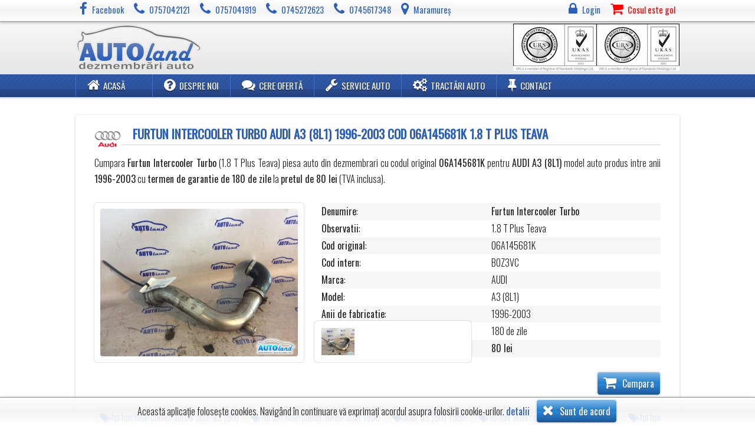

--- FILE ---
content_type: text/html; charset=UTF-8
request_url: https://www.dezmembrariromania.ro/furtun-intercooler-audi-a3-8l1-1996-2021_cod-original-06a145681k_b0z3vc.htm
body_size: 11856
content:
<!DOCTYPE html>
<html lang="ro" xml:lang="ro">
<head itemscope itemtype="https://schema.org/WebSite">
<meta charset="utf-8">
<meta http-equiv="X-UA-Compatible" content="IE=edge">
<link rel="dns-prefetch" href="/../../../../fonts.gstatic.com">
<link rel="preload" href="sale/font/fontawesome-webfont.ttf" as="font" type="font/ttf" crossorigin>
<link rel="preconnect" href="https://fonts.googleapis.com">
<link rel="preconnect" href="https://fonts.gstatic.com" crossorigin>
<link href="https://fonts.googleapis.com/css2?family=Oswald:wght@300;400&display=swap&subset=latin,latin-ext" rel="stylesheet">
<meta name="viewport" content="width=device-width,minimum-scale=1,initial-scale=1,maximum-scale=5">
<title itemprop="name">FURTUN INTERCOOLER TURBO AUDI A3 (8L1) 1996-2003 COD 06A145681K  1.8 T PLUS TEAVA</title>
<meta name="description" content="Cumpara Furtun Intercooler Turbo (1.8 T Plus Teava) piesa auto din dezmembrari cu codul original 06A145681K pentru AUDI A3 (8L1) model auto produs intre anii 1996-2003 cu termen de garantie de 180 de zile la pretul de 80 lei">
<meta name="keywords" content="Furtun Intercooler Turbo,AUDI,1.8 T Plus Teava,06A145681K,cod original 06A145681K,A3 (8L1),1996-2003,1996,2003,pret 80 Lei,autoland,dezmembrari auto">
<meta name="robots" content="index,follow">
<link rel="canonical" href="https://www.dezmembrariromania.ro/furtun-intercooler-audi-a3-8l1-1996-2021_cod-original-06a145681k_b0z3vc.htm" itemprop="url" hreflang="ro">
<meta name="copyright" content="Copyright 2009-2026 Autoland SRL. All Rights Reserved">
<meta name="author" content="Autoland SRL | www.dezmembrariromania.ro | autolandmm@yahoo.com | autolandcj@yahoo.com">
<meta name="web developer" content="King Systems® SRL | www.kingsystems.ro | office@kingsystems.ro">
<meta name="viewport" content="width=device-width,initial-scale=1,user-scalable=no">
<meta content="IE=edge" http-equiv="X-UA-Compatible">
<base href="https://www.dezmembrariromania.ro/">
<link href="sale/css/css.css?v=3298" media="all" rel="stylesheet" type="text/css">
<link rel="icon" type="image/x-icon" href="sale/img/favicon.ico">
<link rel="shortcut icon" type="image/x-icon" href="sale/img/favicon.ico">
<meta name="google-site-verification" content="57ogNKUXACxnylM8Erck3KZjm_R1lWlNfCRZp1GNn-0">
<link rel="search" href="https://www.dezmembrariromania.ro/search.xml" type="application/opensearchdescription+xml" title="Cautare DezmembrariRomania.ro"/>

<script async src="https://www.googletagmanager.com/gtag/js?id=UA-5856536-21"></script>
<script>
window.dataLayer = window.dataLayer || [];
function gtag(){dataLayer.push(arguments);}
gtag('js', new Date());
gtag('config', 'UA-5856536-21');
</script>
<!-- Global site tag (gtag.js) - Google Ads: 871615817 -->
<script async src="https://www.googletagmanager.com/gtag/js?id=AW-871615817"></script>
<script>
window.dataLayer = window.dataLayer || [];
function gtag(){dataLayer.push(arguments);}
gtag('js', new Date());
gtag('config', 'AW-871615817');
</script>
<!-- Google tag (gtag.js) - Google Analytics -->
<script async src="https://www.googletagmanager.com/gtag/js?id=UA-253121416-1">
</script>
<script>
  window.dataLayer = window.dataLayer || [];
  function gtag(){dataLayer.push(arguments);}
  gtag('js', new Date());
  gtag('config', 'UA-253121416-1');
</script>
<!--[if lt IE 9]>
<script>document.createElement('header');document.createElement('section');document.createElement('main');document.createElement('article');document.createElement('aside');document.createElement('nav');document.createElement('footer');</script>
<![endif]-->
</head>

<body>

<div class="overlay"></div>
<!--[if lt IE 7]>
<div class="browsehappy">
    <p class="wrapper">Utilizați un browser <strong>neactualizat</strong>. Pentru o experiență web placută <a href="http://browsehappy.com/"> faceți un upgrade</a> la browserul dvs.</p>
</div>
<![endif]-->
<div id="wrapperGood"><div id="goodMessage" class="wrapper"></div></div>
<div class="top">
    <div class="wrapper">
    	<div id="logIn" style="display:none">
    		<form method="post" action="login.htm">
	    		<button title="Log-in" class="Submit" style="margin:0 5px;padding:5px;float:right"><span class="icon-unlock"></span><span class="hsm"> Log-In</span></button>
	    		<input tabindex="2" type="password" required="" class="flr" name="password" id="password" value="">
	    		<label for="password">&nbsp;&nbsp;&nbsp;&nbsp;Parola:&nbsp;&nbsp;</label>
	    		<input tabindex="1" type="email" required="" class="flr" name="username" id="username" value="">
	    		<label for="username">E-mail:&nbsp;&nbsp;</label>
			</form>
    	</div>
    	<div class="clear"></div>
     	<ul class="left">
		    <li><a href="https://www.facebook.com/autoland.maramures" onclick="ga('send','event','Meniu','Facebook');" title="Facebook" rel="noreferrer"><span class="icon-facebook"></span><span class="hsm">Facebook</span></a></li>
		    <li id="mobil"><a href="tel:0040757042121" onclick="ga('send','event','Meniu','Telefon');"><span class="icon-phone"></span><span class="hsm">0757042121</span></a></li>
			<li id="show-nav"><a href="#"><span class="icon-align-justify"></span></a></li>
		    <li><a href="tel:0040757041919" onclick="ga('send','event','Meniu','Telefon');"><span class="icon-phone"></span><span class="hsm">0757041919</span></a></li>
		    <li><a href="tel:0040745272623" onclick="ga('send','event','Meniu','Telefon');"><span class="icon-phone"></span><span class="hsm">0745272623</span></a></li>
		    <li><a href="tel:0040745617348" onclick="ga('send','event','Meniu','Telefon');"><span class="icon-phone"></span><span class="hsm">0745617348</span></a></li>

		    <li id="shop"><address><a class="vtip" href="geo:47.66843,23.43058" onclick="ga('send','event','Meniu','GPS MM');" title="Tăuții Măgherăuș, Bușag, Str. 112, Nr. 38, jud. Maramureș"><span class="icon-map-marker"></span><span class="hsm">Maramureș</span></a></address></li>
	    </ul>
	    <span id="logo"></span>
	    <ul class="right">
			
			    <li><a class="logIn" onclick="ga('send','event','Meniu','Log-In');"><span class="icon-lock"></span><span class="hsm">Login</span></a></li>
			
				<li><a id="STlinkGol" href="./"><span class="icon-shop" style="color:#ff0000!important"></span><span class="hsm" style="color:#ff0000!important">Cosul este gol</span></a></li>
			
	    </ul>
    </div>
</div>
<div class="header-container">
    <header>
    	<div class="wrapper clearfix">
	        <h1 class="title"><a href="https://www.dezmembrariromania.ro/"><img alt="Autoland dezmembrari auto" src="images/autoland.png"></a></h1><img class="lazyload isoimg hsm" title="Autoland | ISO 9001 | ISO 14001" alt="Autoland dezmembrari auto | ISO 9001 | ISO 14001" width="282" height="80" data-original="sale/img/ISO-9001-14001.png" />
        </div>
        <nav>
        	<div  class="menu">
				<ul class="menu wrapper clearfix">
				   <li class="first"><a href="./" onclick="ga('send','event','Meniu','Acasă');"><span class="icon-home"></span>Acasă</a></li>
				   <li><a href="despre-autoland.htm" onclick="ga('send','event','Meniu','Despre noi');"><span class="icon-question-sign"></span>Despre noi</a></li>
			   	   <li><a href="cere-oferta-piese-din-dezmembrari.htm" onclick="ga('send','event','Meniu','Cere ofertă','Piese Auto Dezmembrări');"><span class="icon-comments"></span>Cere ofertă</a></li>
				   <li><a href="service-auto.htm" onclick="ga('send', 'event','Meniu','Service Auto');"><span class="icon-wrench"></span>Service Auto</a></li>
				   <li><a href="tractari-auto.htm" onclick="ga('send','event','Meniu','Tractări Auto');"><span class="icon-cogs"></span>Tractări Auto</a></li>
				   <li><a href="contact.htm" onclick="ga('send','event','Meniu','Contact');"><span class="icon-pushpin"></span>Contact</a></li>
				   
				</ul>
			</div>
        </nav>
    </header>
</div>
<main>
<div class="main-container">
    <div class="main wrapper clearfix">

	        <article>
            <header>
            
            		<a href="piese-auto-audi.htm" title="CATALOG PIESE AUTO DEZMEMBRARI MARCA AUDI"><img class="lazyload" alt="AUDI" data-original="newsale/newlib/images/car-producer/audi.gif" style="float:left;display:inline-block;margin-right:20px" width="45" height="45"></a>
           		
                <h2>FURTUN INTERCOOLER TURBO AUDI A3 (8L1) 1996-2003 COD 06A145681K  1.8 T PLUS TEAVA</h2>
                Cumpara <b>Furtun Intercooler Turbo</b> (1.8 T Plus Teava) piesa auto din dezmembrari cu codul original <b>06A145681K</b> pentru <b>AUDI</b> <b>A3 (8L1)</b> model auto produs intre anii <b>1996-2003</b> cu <b>termen de garantie de 180 de zile</b> la <b>pretul de 80 lei</b> (TVA inclusa).
            </header>
            <section>
				<br /><div itemscope itemtype='https://schema.org/Product'><span itemprop='name' class='hidden'>Furtun Intercooler Turbo AUDI A3 (8L1) 1996-2003 Cod 06A145681K </span><span itemprop='mpn' class='hidden'>06A145681K</span><span itemprop='manufacturer' class='hidden'>AUDI</span><span itemprop='model' class='hidden'>AUDI A3 (8L1)</span><span itemprop='description' class='hidden'>Cumpara Furtun Intercooler Turbo (1.8 T Plus Teava) piesa auto din dezmembrari cu codul original 06A145681K pentru AUDI A3 (8L1) model auto produs intre anii 1996-2003 cu termen de garantie de 180 de zile la pretul de 80 lei (TVA inclusa).</span><span itemprop='sku' class='hidden'>B0Z3VC</span><div class='connected-carousels'><div class='stage'><div class='carousel carousel-stage'><img alt='Furtun Intercooler Turbo AUDI A3 (8L1) 1996-2003 Cod 06A145681K ' id='imgProductDetailes' class='lazyload' data-original='//www.dezmembrariromania.ro/newsale/newlib/images/UploadImages/furtun-intercooler-turbo-audi-a3-8l1-1996-2026_cod-original-06a145681k_b0z3vc-2wdt4.jpg'/></div></div><div class='navigation'><div class='carousel carousel-navigation'><ul><li><img itemprop='image' alt='Furtun Intercooler Turbo AUDI A3 (8L1) 1996-2003 Cod 06A145681K ' class='lazyload' data-original='//www.dezmembrariromania.ro/newsale/newlib/images/UploadImages/furtun-intercooler-turbo-audi-a3-8l1-1996-2026_cod-original-06a145681k_b0z3vc-2wdt4.jpg' width='60' height='50'/></li></ul></div></div></div><table id='productDetailes'><tr><td style='width:50%'><b>Denumire</b>: </td><td><b>Furtun Intercooler Turbo</b></td></tr><tr><td><b>Observatii</b>: </td><td>1.8 T Plus Teava</td></tr><tr><td><b>Cod original</b>: </td><td>06A145681K</td></tr><tr><td><b>Cod intern</b>: </td><td>B0Z3VC</td></tr><tr><td><b>Marca</b>: </td><td>AUDI</td></tr><tr><td><b>Model</b>: </td><td>A3 (8L1)</td></tr><tr><td><b>Anii de fabricatie</b>: </td><td>1996-2003</td></tr><tr><td><b>Termen de garantie</b>: </td><td>180 de zile</td></tr><tr><td><b>Pret</b>: </td><td><b>80 lei</b></td></tr></table><br /><a class="cart buy" codbare="B0Z3VC"><span class='icon-shop'></span> <span class='hssm'>Cumpara</span></a><span itemprop='brand' itemtype='http://schema.org/Brand' itemscope class='hidden'><span itemprop='name' content='AUDI'></span></span><span itemprop='offers' itemscope itemtype='https://schema.org/Offer'><span itemprop='url' class='hidden'>//www.dezmembrariromania.ro/furtun-intercooler-turbo-audi-a3-8l1-1996-2026_cod-original-06a145681k_b0z3vc.htm</span><span itemprop='priceCurrency' content='RON' class='hidden'></span><span itemprop='price' content='80' class='hidden'></span><span itemprop='priceValidUntil' content='2030-12-31' class='hidden'></span><span itemprop='availability' href='https://schema.org/InStock' class='hidden'>InStock</span><span itemprop='itemCondition' class='hidden' itemtype='https://schema.org/UsedCondition'>UsedCondition</span></span><div class='clear'></div><div class='tags'><a class='icon-tags' href='?search=furtun+intercooler+turbo+audi+a3+(8l1)'><span>furtun intercooler turbo audi a3 (8l1)</span></a><a class='icon-tags' href='?search=furtun+intercooler+turbo+audi+1996'><span>furtun intercooler turbo audi 1996</span></a><a class='icon-tags' href='?search=audi+a3+(8l1)+1996'><span>audi a3 (8l1) 1996</span></a><a class='icon-tags' href='?search=furtun+intercooler+turbo+06a145681k'><span>furtun intercooler turbo 06a145681k</span></a><a class='icon-tags' href='?search=furtun+intercooler+turbo+audi+06a145681k'><span>furtun intercooler turbo audi 06a145681k</span></a><a class='icon-tags' href='?search=audi+06a145681k'><span>audi 06a145681k</span></a><a class='icon-tags' href='?search=furtun+intercooler+turbo+1.8+t+plus+teava'><span>furtun intercooler turbo 1.8 t plus teava</span></a><a class='icon-tags' href='?search=audi+1.8+t+plus+teava'><span>audi 1.8 t plus teava</span></a></div><div class='clear'></div><div class='clear'></div><div class='blue'>* Transport gratuit, doar pentru piesele auto originale din dezmembrari, oriunde in tara pentru plata cu cardul pentru colete in valoare mai mare de 300 lei in localitatile in care exista sediu de curierat. Pentru transport Motor 150 lei, Cutie viteze 100 lei, Colete mici 30 lei (far, bara, radiatoare, electromotor, alternator etc.). Preturile afisate contin TVA 19%.<br/>** Utilizati rotita de scroll de la mouse pentru a face zoom pe poza principala.</div></div><input style='visibility:hidden;float:left;position:relative;margin-top:-20px' type='text' value='06A145681K' id='search' name='search'>
			</section>
			<div id="repere" ></div>
        </article>
		<div class="clear"></div>
		<script type="application/ld+json">
		 {"@context":"http://schema.org",
		  "@type":"BreadcrumbList",
		  "itemListElement":[{
		    "@type":"ListItem",
		    "position":1,
		    "item":{
		      "@id":"https://www.dezmembrariromania.ro",
		      "name":"DEZMEMBRARI AUTOland"
		    }
		  },{"@type": "ListItem",
		    "position":2,
		    "item":{
		      "@id":"https://www.dezmembrariromania.ro/furtun-intercooler-audi-a3-8l1-1996-2021_cod-original-06a145681k_b0z3vc.htm",
		      "name":"FURTUN INTERCOOLER TURBO AUDI A3 (8L1) 1996-2003 COD 06A145681K 1.8 T PLUS TEAVA 1.8 T Plus Teava"
		    }
		  }]
		}
		</script>


    </div> <!-- #main -->
</div> <!-- #main-container -->
</main> <!-- #main tag -->
<div class="clear"></div>

<div class="footer-container">
    <footer class="wrapper">
	    <span itemscope itemtype="https://schema.org/Organization">
			<b>© 2012-2026 <span itemprop="name">Autoland SRL | piese auto originale dezmembrări | piese auto noi | service auto | diesel service | tractări auto</span></b>
			<span style="display:none" itemprop="description">Al doilea parc de dezmembrări auto ca mărime din România, cu un depozit care însumează spații de depozitare de 2.000 m2 și un parc auto care se întinde pe o suprafață de 25.000 m2, cu peste 100.000 de piese auto, sortate pe modele și ani de fabricație cu experiență de peste 14 ani în domeniul dezmembrărilor auto</span>
  			<img style="display:none" itemprop="logo" src="https://www.dezmembrariromania.ro/images/autoland.png" width="215" height="80">
  			<img style="display:none" itemprop="image" src="https://www.dezmembrariromania.ro/images/autoland.png" width="215" height="80">
  			<br/>
			<span itemprop="address" itemscope itemtype="https://schema.org/PostalAddress">
				<span itemprop="postalCode">437345</span> 
				<span itemprop="addressLocality">Tăuții Măgherăuș</span> • 
				<span itemprop="streetAddress">Bușag, Str. 112, Nr. 38</span> • jud. 
				<span itemprop="addressRegion">Maramureș</span>
				<span style="display:none" itemprop="addressCountry">România</span>
			</span> • 
				Departament vânzări: <span itemprop="telephone">0757 042121</span>, <span itemprop="telephone">0757 041919</span>, <span itemprop="telephone">0759 025259</span>, <span itemprop="telephone">0759 025264</span>
				<span style="display:none" itemprop="email">autolandmm@yahoo.com</span>

				<span style="display:none" itemprop="url">https://www.dezmembrariromania.ro</span>
			<br/>
			<!--<span itemprop="address" itemscope itemtype="https://schema.org/PostalAddress">
				<span itemprop="postalCode">407280</span> 
				<span itemprop="addressLocality">Florești</span> • 
				<span itemprop="streetAddress">Str. Avram Iancu, Nr. 359</span> • jud. 
				<span itemprop="addressRegion">Cluj</span>
				<span style="display:none" itemprop="addressCountry">România</span>
			</span> • 
				Departament vânzări: <span itemprop="telephone">0741 288787</span>, <span itemprop="telephone">0741 288751</span>
				<span style="display:none" itemprop="email">autolandcj@yahoo.com</span><br>
			-->
		</span>
		
		<a rel="noreferrer" title="Soluționarea Alternativă a Litigiilor" href="https://anpc.ro/ce-este-sal/">Soluționarea Alternativă a Litigiilor</a><br/>
		<a rel="noreferrer" title="Soluționarea Online a Litigiilor" href="https://ec.europa.eu/consumers/odr/main/index.cfm?event=main.home2.show&lng=RO">Soluționarea Online a Litigiilor</a><br/>

		<a title="Termeni și Condiții" href="termeni-si-conditii.htm" onclick="ga('send','event','Meniu','Termeni si conditii');">Termeni și Condiții</a><br/>


		
		<span class="ex">StoKing 1.48 build 3298 smart stock inventory management software</span>
		<div class="clear" style="margin-top:15px"></div>
		<a class="vtip" rel="noreferrer" title="Web Development by King Systems®" href="https://www.kingsystems.ro/" onclick="ga('send','event','Meniu','King Systems');"><img class="lazyload" alt="Web Development by King Systems® SRL" data-original="newsale/newlib/images/KingSystemsLogo.png" width="144" height="28"></a><br/>
		<br/>
		<br/>
		<div style="display:none" itemscope itemtype="https://schema.org/Place">
			<span itemprop="name">Autoland Maramureș | dezmembrări auto</span>
			<div style="display:none" itemprop="geo" itemscope itemtype="https://schema.org/GeoCoordinates">
			    <span itemprop="latitude">47.66843</span>
			    <span itemprop="longitude">23.43058</span>
			</div>
		</div>
		<!--<div style="display:none" itemscope itemtype="https://schema.org/Place">
			<span itemprop="name">Autoland Cluj | dezmembrări auto</span>
			<div style="display:none" itemprop="geo" itemscope itemtype="https://schema.org/GeoCoordinates">
			    <span itemprop="latitude">46.74764</span>
			    <span itemprop="longitude">23.50521</span>
			</div>
		</div>-->
		<img src="sale/img/vtip.png" style="display:none">
    </footer>
</div>
<script charset="utf-8" src="https://ajax.googleapis.com/ajax/libs/jquery/1.7.2/jquery.min.js" type="text/javascript"></script>
<script type="text/javascript">//<![CDATA[
window.jQuery || document.write('<'+'script src="sale/js/jQuery.min.js">\x3C/script>')

try{
	(function() {
	var afterPrint = function() {
		ga('send', 'event', 'Printed', document.location.pathname);
	};
	if (window.matchMedia) {
		var mediaQueryList = window.matchMedia('print');
		mediaQueryList.addListener(function(mql) {
		if (!mql.matches)
		afterPrint();
	});
	}
	window.onafterprint = afterPrint;
}());
} catch(e) {}
//]]></script>
<script charset="utf-8" id="helper" data-name="helper" src="sale/js/main.min.js?v=3298" type="text/javascript"></script>

<div class="cookie"><span>Această aplicație folosește cookies.<span class="hsm"> Navigând în continuare vă exprimați acordul asupra folosirii cookie-urilor.</span> <a href="cookies-policy.htm" style="color:#2b5fba">detalii</a></span>&nbsp;&nbsp;&nbsp;<a href="./" class="buton"><span class="icon-remove"></span> Sunt de acord</a></div>

<script type="application/ld+json">
{"@context":"http://schema.org",
"@type":"Organization",
"url":"https://www.dezmembrariromania.ro/",
"logo":"https://www.dezmembrariromania.ro/images/autoland.png",
"contactPoint":[
 {"@type":"ContactPoint",
 "telephone":"+4-0757042121",
 "contactType":"customer service",
 "availableLanguage":"Romanian"}
]}
</script>
<script type="application/ld+json">
{"@context":"http://schema.org",
"@type":"WebSite",
"name":"Caută DezmembrariRomania.ro",
"url":"https://www.dezmembrariromania.ro/",
"potentialAction":{
 "@type":"SearchAction",
 "target":"https://www.dezmembrariromania.ro/?search={search_term_string}",
 "query-input":"required name=search_term_string"}
}
</script>


<!-- Load Facebook SDK for JavaScript -->
<div id="fb-root"></div>
<script>
    window.fbAsyncInit = function() {
      FB.init({
        xfbml            : true,
        version          : 'v5.0'
      });
    };

    (function(d, s, id) {
    var js, fjs = d.getElementsByTagName(s)[0];
    if (d.getElementById(id)) return;
    js = d.createElement(s); js.id = id;
    js.src = 'https://connect.facebook.net/ro_RO/sdk/xfbml.customerchat.js';
    fjs.parentNode.insertBefore(js, fjs);
  }(document, 'script', 'facebook-jssdk'));
</script>

<!-- Your customer chat code -->
<div class="fb-customerchat"
attribution=setup_tool
page_id="406728923447605"
theme_color="#2b5fba"
logged_in_greeting="Buna ziua, cu ce va putem ajuta?"
logged_out_greeting="Buna ziua, cu ce va putem ajuta?">
</div>
<!-- END Load Facebook SDK for JavaScript -->

<!--Start of Tawk.to Script-->
<script type="text/javascript">
	var Tawk_API=Tawk_API||{}, Tawk_LoadStart=new Date();
	(function(){
	var s1=document.createElement("script"),s0=document.getElementsByTagName("script")[0];
	s1.async=true;
	s1.src='https://embed.tawk.to/5df8338bd96992700fcc980d/default';
	s1.charset='UTF-8';
	s1.setAttribute('crossorigin','*');
	s0.parentNode.insertBefore(s1,s0);
	})();
</script>
<!--End of Tawk.to Script-->

<!-- GetButton.io widget -->
<script type="text/javascript">
    (function () {
        var options = {
            call_to_action: "Mesaj", // Call to action
            button_color: "#2b5fba", // Color of button
            position: "left", // Position may be 'right' or 'left'
        };
        var proto = document.location.protocol, host = "getbutton.io", url = proto + "//static." + host;
        var s = document.createElement('script'); s.type = 'text/javascript'; s.async = true; s.src = url + '/widget-send-button/js/init.js';
        s.onload = function () { WhWidgetSendButton.init(host, proto, options); };
        var x = document.getElementsByTagName('script')[0]; x.parentNode.insertBefore(s, x);
    })();
</script>
<!-- /GetButton.io widget -->

<div id="colt" style="display:none"><span class="buton" style="border-radius:50%"><span class="icon-arrowup"></span></span></div>
188.213.133.67

</body>

</html>

--- FILE ---
content_type: text/html; Charset=UTF-8
request_url: https://www.dezmembrariromania.ro/sale/include/ajax_Repere.asp?den=06A145681K&marca=&model=&original=
body_size: 3859
content:

	<div class="clear"></div>
	<h3>Piese auto noi sau din dezmembrări pentru 
	06A145681K  </h3>

<div id="rezultatCautare">
	<table cellspacing="0">
    <thead>
        <tr>
        	<th><span class="hsm">Poză</span></th>
            <th>Denumire/Descriere</th>
            <th>Marca/Model</th>
            <th class="hssm">Cod</th>
            <th>Preţ</th>
            <th class="btn"></th>
        </tr>
    </thead>
    <tbody>
<tr itemtype='https://schema.org/Product' itemscope=''><td><img class='imgProductDetailes' alt='piese auto' data-original='//www.dezmembrariromania.ro/newsale/newlib/images/UploadImages/furtun-intercooler-turbo-audi-a3-8l1-1996-2026_cod-original-06a145681k_B0Z3VC-2WDT4.jpg' itemprop='image'/></td><td><b><span itemprop='name' class='hidden'>Furtun Intercooler Turbo AUDI A3 (8L1)</span>Furtun Intercooler Turbo<span class='hidden'> AUDI A3 (8L1)</span></b> 1.8 T Plus Teava</td><td><b itemprop='manufacturer'>Audi<span itemprop='image' class='hidden'>//www.dezmembrariromania.ro/newsale/newlib/images/UploadImages/_b0z3vc-2wdt4.jpg</span></b><span itemprop='sku' class='hidden'>B0Z3VC</span> | <span itemprop='model'>A3 (8L1)</span> | 1996-2003<td class='hssm'><span itemprop='mpn' class='hidden'>06A145681K</span><span itemprop='description' class='hidden'>Cumpara Furtun Intercooler Turbo (1.8 T Plus Teava) piesa auto din dezmembrari cu codul original 06A145681K pentru AUDI A3 (8L1) model auto produs intre anii 1996-2003 cu termen de garantie de 180 de zile la pretul de 80 lei (TVA inclusa).</span></td><td class='r'><span itemprop='brand' itemtype='http://schema.org/Brand' itemscope class='hidden'><span itemprop='name' content='AUDI'></span></span><b itemtype='https://schema.org/Offer' itemscope='' itemprop='offers'>80<span class='hidden' href='https://schema.org/InStock' itemprop='availability'>InStock</span><span class='hidden' itemprop='price'>80</span> lei&nbsp;<span class='hidden' itemprop='priceCurrency'>RON</span><span itemprop='priceValidUntil' content='2030-12-31' class='hidden'></span><span itemprop='url' class='hidden'>//www.dezmembrariromania.ro/furtun-intercooler-turbo-audi-a3-8l1-1996-2026_cod-original-06a145681k_b0z3vc.htm</span><span class='hidden' itemprop='itemCondition'>UsedCondition</span></b></td><td class='nw'><a onclick="ga('send','event','Produse','Adauga in cos','B0Z3VC');" class="cart" codbare="B0Z3VC"><span class='icon-shop'></span> <span class='hssm'>Cumpără</span></a><a onclick="ga('send','event','Produse','Vizualizeaza','B0Z3VC');" class="buton" href='furtun-intercooler-turbo-audi-a3-8l1-1996-2026_cod-original-06a145681k_b0z3vc.htm'><span class='icon-eye'></span> <span class='hssm'>Vezi</span></a></td></tr>
Am găsit <b>1</b> rezultate în <b><span id='processTime'>1,1718750</span></b> secunde cu un filtru selectat<br/>
    </tbody>
</table>

	<div class="clear"></div>
	<h3>Anumite componente pot fi regăsite pe autovehiculele dezmembrate de mai jos</h3>
	<table>
		<thead>
		    <tr>
		    	<th><span class="hsm">Poză</span></th>
		        <th>Caroserie/Motorizare</th>
		        <th>Marca</th>
		        <th>Model</th>
		        <th class="hssm">Anul</th>
		        <th>Pentru detalii</th>
		    </tr>
		</thead>
		<tbody>
				<tr><td><img alt='piese auto' class='imgProductDetailes' data-original='//www.dezmembrariromania.ro/newsale/newlib/images/UploadImages/49XXN3-QDPTN.jpg' /></td><td><b>Hatchback | 1.9 TDI</b> TIP MOTOR ATD</td><td>AUDI</td><td>A3 (8L1)<td class='hssm'>2002</td><td><b>Sună la tel: <a href='tel:0040742546511'>0742546511</a> pentru subansamble si caroserie</b></td></tr><tr><td></td><td><b>Hatchback | 1.6 B, 75KW, BFQ</b> </td><td>AUDI</td><td>A3 (8L1)<td class='hssm'>2002</td><td><b>Sună la tel: <a href='tel:0040742546511'>0742546511</a> pentru subansamble si caroserie</b></td></tr><tr><td></td><td><b>Hatchback | 1.9 DIESEL, 66 KW , TIP ALH</b> </td><td>AUDI</td><td>A3 (8L1)<td class='hssm'>2000</td><td><b>Sună la tel: <a href='tel:0040742546511'>0742546511</a> pentru subansamble si caroserie</b></td></tr><tr><td></td><td><b>Hatchback | 1.6B, 74KW, AEH</b> </td><td>AUDI</td><td>A3 (8L1)<td class='hssm'>1997</td><td><b>Sună la tel: <a href='tel:0040742546511'>0742546511</a> pentru subansamble si caroserie</b></td></tr><tr><td><img alt='piese auto' class='imgProductDetailes' data-original='//www.dezmembrariromania.ro/newsale/newlib/images/UploadImages/RRVNIC-BOC3W.jpg' /></td><td><b>Hatchback | 1.9 TDI, 81KW</b> 2 Usi</td><td>AUDI</td><td>A3 (8L1)<td class='hssm'>2000</td><td><b>Sună la tel: <a href='tel:0040742546511'>0742546511</a> pentru subansamble si caroserie</b></td></tr><tr><td><img alt='piese auto' class='imgProductDetailes' data-original='//www.dezmembrariromania.ro/newsale/newlib/images/UploadImages/ZVCXZF-78EC1.jpg' /></td><td><b>Hatchback | 1595 CMC</b> Tip Motor Aeh, 2 Usi</td><td>AUDI</td><td>A3 (8L1)<td class='hssm'>1997</td><td><b>Sună la tel: <a href='tel:0040742546511'>0742546511</a> pentru subansamble si caroserie</b></td></tr>
	    </tbody>
	</table>
	
</div>
<script charset="utf-8" src="sale/js/lazyload.js?_=1" type="text/javascript"></script>
<script>
/**/
$.ajax({
	type: 'GET',
	url: 'sale/js/main.min.js',
	dataType: "script",
	cache: true
});

 
$('.overlay').on('click', function () {
    $('.zoomContainer').remove();
 	$('.overlay').addClass('hide');
    $('#rezultatCautare td').removeClass('heightAuto');
    $('#rezultatCautare img').removeClass('imgZoom');
	$('body').removeClass('overlayBody');
});


$('#rezultatCautare img').on('click', function () {
    $('.zoomContainer').remove();
	$('body').addClass('overlayBody');
    var imgheight = $(this).height();
    //$('#rezultatCautare td').css('height','auto');
    $('#rezultatCautare td').removeClass('heightAuto');
    $('#rezultatCautare img').removeClass('imgZoom');
    //$(this).parent().css('height','160px');
    $(this).parent().addClass('heightAuto');
	$('.overlay').removeClass('hide');
	$('.overlay').addClass('show');
	var docHeight = $(document).height();
	$('.overlay').css('height',docHeight);
    $(this).addClass('imgZoom');
   	$(this).elevateZoom({ 
      zoomType: "lens",
      lensShape : "round",
      scrollZoom : true,
      lensSize : 200
    });
});

var loading='<img src="newsale/newlib/images/preload.gif" height="25px"> <b>Procesez căutarea!</b>'


$('.cart').on('click', function () {
	var loading='<img src="newsale/newlib/images/preload.gif" height="25px"> <b>Adaug produsul în coș!</b>'
	$('#loading').html(loading);
	var codbare = $(this).attr("codbare");
	ga('send','event','Produse','Adaugă în coș',codbare);
  	$.ajax({
		type: "GET",
		url: "sale/include/ajax_Cart.asp",
		data:{ codbare: codbare, _: new Date().getTime() }, //no-cache
		success: function(data) {
			$("tr").removeClass("odd");
			$("tr").removeClass("even");
			$("tr:even").addClass("even");
			$("tr:odd").addClass("odd");
			// $('[codbare="' + codbare + '"]').parent().parent().toggle();
			$('[codbare="' + codbare + '"]').parent().parent().fadeOut(1, function() {
	            $('[codbare="' + codbare + '"]').parent().parent().remove();
	        });
			if ( $('#STlinkGol .hsm').html() == 'Cosul este gol' ) {
				$('#STlinkGol').attr("href", "cart.htm");
				$('#STlinkGol .hsm').html('Vezi coşul <span id="nrbuc">1</span>');
			} else {
				$('#nrbuc').html(parseInt($('#nrbuc').html(),10) + 1);
			}
			$('#loading').html('');
			//console.log($(this).parent().parent());
		},
		cache: false
	 });

    var cart = $('.icon-shop');
    var imgtodrag = $(this).parent('td').parent('tr').find('img').eq(0);
    if (imgtodrag) {
        var imgclone = imgtodrag.clone()
            .offset({
            top: imgtodrag.offset().top,
            left: imgtodrag.offset().left
        })
            .css({
            'opacity': '0.5',
            'position': 'absolute',
            //'height': '150px',
            //'width': '150px',
            'z-index': '120'
        })
            .appendTo($('body'))
            .animate({
            'top': cart.offset().top + 10,
                'left': cart.offset().left + 10,
                'width': 75,
                'height': 75
        }, 1000);
        
        imgclone.animate({
            'width': 0,
            'height': 0
        }, function () {
            $(this).detach()
        });
        }
    });
    
</script>
